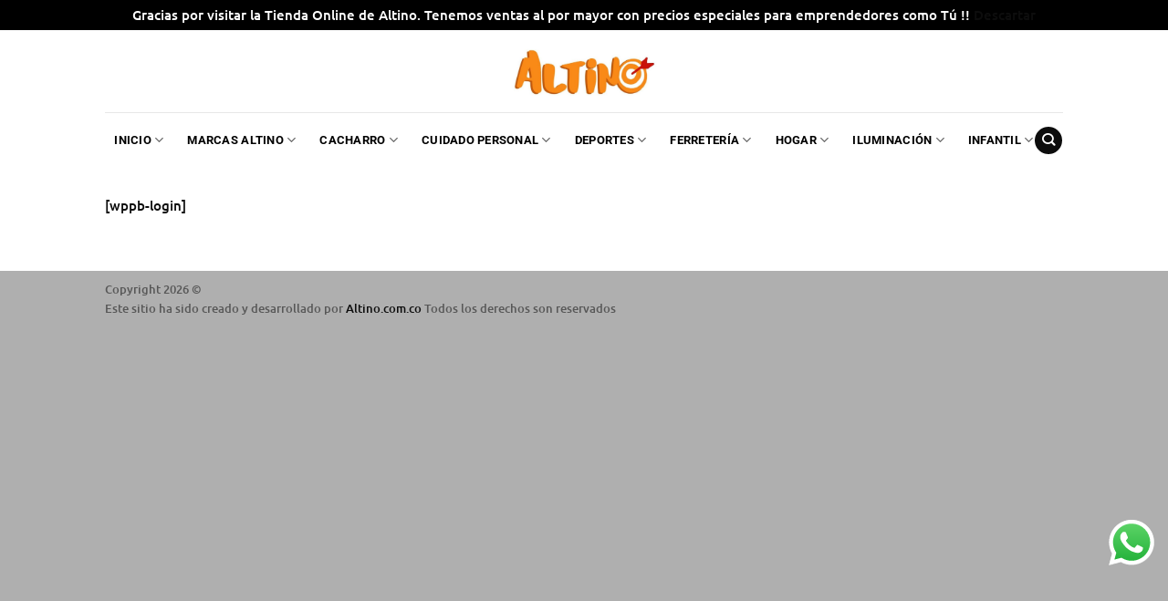

--- FILE ---
content_type: text/plain
request_url: https://www.google-analytics.com/j/collect?v=1&_v=j102&a=1981233445&t=pageview&_s=1&dl=https%3A%2F%2Fwww.altino.com.co%2Facceder%2F&ul=en-us%40posix&dt=Acceder%20%7C%20Altino%20Tienda%20Digital&sr=1280x720&vp=1280x720&_u=YADAAUABAAAAACAAI~&jid=1011925581&gjid=2084179820&cid=1632637346.1769136838&tid=UA-172745571-1&_gid=1726573329.1769136838&_r=1&_slc=1&z=124685400
body_size: -567
content:
2,cG-J3481W1LM2